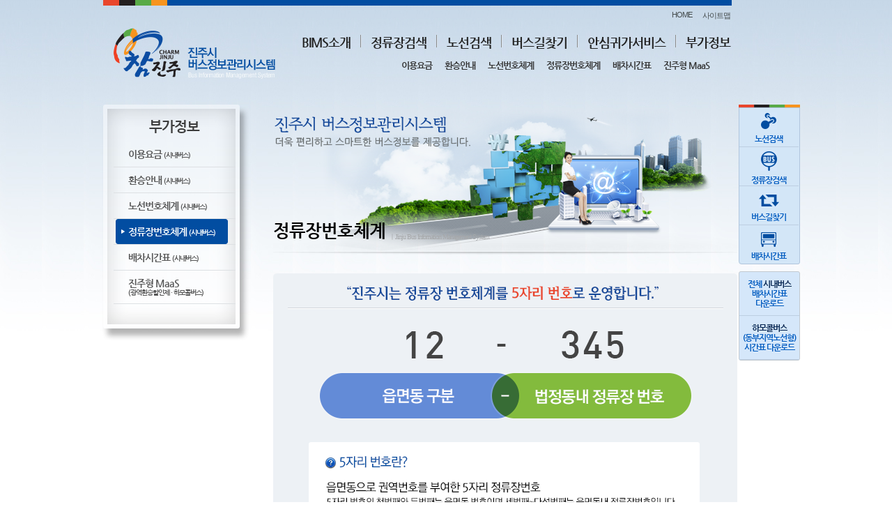

--- FILE ---
content_type: text/html;charset=UTF-8
request_url: https://bis.jinju.go.kr/addInfo/addInfoCityNoSystem.do;jsessionid=2A30F9BC332778D947F99948C445F866
body_size: 24365
content:











<!DOCTYPE html>
<html xmlns="http://www.w3.org/1999/xhtml" xml:lang="ko" lang="ko" >
<head>
<meta http-equiv="Content-Type" content="text/html; charset=utf-8" />
<title>진주버스정보관리시스템</title>
<link rel="stylesheet" type="text/css" href="/css/common.css;jsessionid=A72911EB68515A9A4452A638596D4281" />
<link rel="stylesheet" type="text/css" href="/css/contents.css;jsessionid=A72911EB68515A9A4452A638596D4281" />
<link rel="stylesheet" type="text/css" href="/css/entity.css;jsessionid=A72911EB68515A9A4452A638596D4281" />
<script type="text/javascript" src="/js/jquery-1.11.0.js;jsessionid=A72911EB68515A9A4452A638596D4281"></script>


</head>

<body class="sub_bg">

    <div id="wrap">
    
        <!-- Header -->
        <div id="header_area">
        	











<script type="text/javascript">

window.onload=function(){
	selectTopMenu();
	var leftMenu = $("#leftMenu").val();
	
	if(leftMenu!=""){
		Menu();
	}
};

function selectTopMenu(){
	var topMenu = $("#topMenu").val();
	$("#"+topMenu).removeClass("none");
	
}

function changeSub(menuId){
	$(".mu").addClass("none");
	if(menuId!="no"){
		$("#"+menuId).removeClass("none");	
	}
}

// function popup(url){
// 	var location = "/"+url;
// 	alert("top");
// 	var pop = window.open(url, 'map_window', 'left=0,top=0,height=1205,width=900,toolbar=no,location=no,directories=no,status=no,menubar=no,resizable=yes,scrollbars=yes');
// // 	var pop = window.open(location,null,"height=1205,width=832,toolbar=no,location=no,directories=no,status=no,menubar=no,resizable=yes,scrollbars=yes");
// 	pop.focus();
// }


</script>
<div id="gnb_area">
    <ul class="gnb">
        <li><a href="/main.do;jsessionid=A72911EB68515A9A4452A638596D4281">HOME</a></li>
        <li><a href="/sitemap.do;jsessionid=A72911EB68515A9A4452A638596D4281">사이트맵</a></li>
    </ul>
</div>
        
<h1><a href="/main.do;jsessionid=A72911EB68515A9A4452A638596D4281"><img src="/images/logo.png;jsessionid=A72911EB68515A9A4452A638596D4281" alt="진주시 버스정보관리시스템" /></a></h1>
<div id="menu_area"> 
    <ul class="menu">
        <li class="nbg" onmouseover="changeSub('bimsInfo')"><a href="/bimsInfo/bimsInfo.do;jsessionid=A72911EB68515A9A4452A638596D4281">BIMS소개</a></li>
        <li onmouseover="changeSub('no')"><a href="javascript:popup('station/busStation.do')">정류장검색</a></li>
        <li onmouseover="changeSub('no')"><a href="javascript:popup('bimsRoute/bimsRoute.do')">노선검색</a></li>
        <li onmouseover="changeSub('no')"><a href="javascript:popup('transfer/transfer.do')">버스길찾기</a></li>
        <li onmouseover="changeSub('saftyService')"><a href="/saftyService/saftyService.do;jsessionid=A72911EB68515A9A4452A638596D4281">안심귀가서비스</a></li>
        <li onmouseover="changeSub('addInfo')"><a href="/addInfo/addInfoCharge.do;jsessionid=A72911EB68515A9A4452A638596D4281">부가정보</a></li>
    </ul>
    
    <ul class="mu none" id="bimsInfo" style="left:23px;">
        <li><a href="/bimsInfo/bimsInfo.do;jsessionid=A72911EB68515A9A4452A638596D4281">BIMS소개</a></li>

        <li><a href="/bimsInfo/bimsSMS.do;jsessionid=A72911EB68515A9A4452A638596D4281">SMS이용안내</a></li>

        <li><a href="/bimsInfo/notice.do;jsessionid=A72911EB68515A9A4452A638596D4281">공지사항</a></li>
    </ul>
    
    <ul class="mu none" id="saftyService" style="left: 144px;">
        <li><a href="/saftyService/saftyService.do;jsessionid=A72911EB68515A9A4452A638596D4281">안심귀가서비스 소개</a></li>
        <li><a href="/saftyService/saftyServiceReg.do;jsessionid=A72911EB68515A9A4452A638596D4281">안심귀가서비스 등록</a></li>
        <li><a href="/saftyService/saftyServiceView.do;jsessionid=A72911EB68515A9A4452A638596D4281">안심귀가서비스 확인</a></li>
        <li><a href="/saftyService/conditions.do;jsessionid=A72911EB68515A9A4452A638596D4281">개인정보처리방침</a></li>
    </ul>
    
    <ul class="mu none" id="addInfo" style="left:150px;">
        <li><a href="/addInfo/addInfoCharge.do;jsessionid=A72911EB68515A9A4452A638596D4281">이용요금</a></li>
        <li><a href="/addInfo/addInfoTransfer.do;jsessionid=A72911EB68515A9A4452A638596D4281">환승안내</a></li>
        <li><a href="/addInfo/addInfoBusNoSystem.do;jsessionid=A72911EB68515A9A4452A638596D4281">노선번호체계</a></li>
        <li><a href="/addInfo/addInfoCityNoSystem.do;jsessionid=A72911EB68515A9A4452A638596D4281">정류장번호체계</a></li>
        <li><a href="/addInfo/addInfoTimeTable.do;jsessionid=A72911EB68515A9A4452A638596D4281">배차시간표</a></li>
        <li><a href="/addInfo/addInfoMaas.do;jsessionid=A72911EB68515A9A4452A638596D4281">진주형 MaaS</a></li>
    
<!--         <li><a href="javascript:popup('tcard/tcardStore.do')">충전소검색</a></li> -->
    </ul>
</div>                
    	</div>
        <!-- //Header -->
        
        <!-- Contents -->
        <div id="contents">            
        
            <!--LeftMenu-->
            











<script type="text/javascript">

function Menu(){
	var topMenu = document.getElementById("topMenu").value;
	var leftMenu = document.getElementById("leftMenu").value;
	var html="";
	if(topMenu=="bimsInfo"){
		html+="<p class='smu_title'>BIMS소개</p>";
		html+="<ul class='smu'>";
		html+="<li id='bimsInfo' "+((leftMenu=="bimsInfo")?'class=on':'')+"><a href=/bimsInfo/bimsInfo.do;jsessionid=A72911EB68515A9A4452A638596D4281>BIMS소개</a></li>";
// 		html+="<li id='bimsMobile' "+((leftMenu!="bimsInfo")?'class=on':'')+"><a href=/bimsInfo/bimsMobile.do;jsessionid=A72911EB68515A9A4452A638596D4281>Mobile이용안내</a>";
		
// 		html+="<ul class='depth'>";
// 		html+="<li id='mobileArrival' "+((leftMenu=="mobileArrival")?'class=on':'')+"><a href=/bimsInfo/mobileArrival.do;jsessionid=A72911EB68515A9A4452A638596D4281>-정류장검색</a></li>";
// 		html+="<li id='mobileRoute' "+((leftMenu=="mobileRoute")?'class=on':'')+"><a href=/bimsInfo/mobileRoute.do;jsessionid=A72911EB68515A9A4452A638596D4281>-노선검색</a></li>";
// 		html+="<li id='mobileBookMark' "+((leftMenu=="mobileBookMark")?'class=on':'')+"><a href=/bimsInfo/mobileBookMark.do;jsessionid=A72911EB68515A9A4452A638596D4281>-즐겨찾기</a></li>";
// 		html+="<li id='mobileLocation' "+((leftMenu=="mobileLocation")?'class=on':'')+"><a href=/bimsInfo/mobileLocation.do;jsessionid=A72911EB68515A9A4452A638596D4281>-내위치</a></li>";
// 		html+="<li id='mobileTransfer' "+((leftMenu=="mobileTransfer")?'class=on':'')+"><a href=/bimsInfo/mobileTransfer.do;jsessionid=A72911EB68515A9A4452A638596D4281>-길찾기</a></li>";
// 		html+="<li id='mobileInfo' "+((leftMenu=="mobileInfo")?'class=on':'')+"><a href=/bimsInfo/mobileInfo.do;jsessionid=A72911EB68515A9A4452A638596D4281>-정보</a></li>";
// 		html+="<li id='mobileQRCode' "+((leftMenu=="mobileQRCode")?'class=on':'')+"><a href=/bimsInfo/mobileQRCode.do;jsessionid=A72911EB68515A9A4452A638596D4281>-QR코드</a></li>";
// 		html+="</ul>";
// 		html+="</li>";
		
		html+="<li id='bimsSMS' "+((leftMenu=="bimsSMS")?'class=on':'')+"><a href=/bimsInfo/bimsSMS.do;jsessionid=A72911EB68515A9A4452A638596D4281>SMS이용안내</a></li>";
//		html+="<li id='bimsQRCode' "+((leftMenu=="bimsQRCode")?'class=on':'')+"><a href=/bimsInfo/bimsQRCode.do;jsessionid=A72911EB68515A9A4452A638596D4281>QR코드 서비스</a></li>";
		html+="<li id='notice' "+((leftMenu=="notice")?'class=on':'')+"><a href=/bimsInfo/notice.do;jsessionid=A72911EB68515A9A4452A638596D4281>공지사항</a></li>";
		html+="</ul>";
	}else if(topMenu=="saftyService"){
		html+="<p class='smu_title'>안심귀가서비스</p>";
		html+="<ul class='smu'>";
		html+="<li id='saftyService' "+((leftMenu=="saftyService")?'class=on':'')+"><a href=/saftyService/saftyService.do;jsessionid=A72911EB68515A9A4452A638596D4281>안심귀가서비스 소개</a></li>";
		html+="<li id='saftyServiceReg' "+((leftMenu=="saftyServiceReg")?'class=on':'')+"><a href=/saftyService/saftyServiceReg.do;jsessionid=A72911EB68515A9A4452A638596D4281>안심귀가서비스 등록</a></li>";
		html+="<li id='saftyServiceView' "+((leftMenu=="saftyServiceView")?'class=on':'')+"><a href=/saftyService/saftyServiceView.do;jsessionid=A72911EB68515A9A4452A638596D4281>안심귀가서비스 확인</a></li>";
		html+="<li id='conditions' "+((leftMenu=="conditions")?'class=on':'')+"><a href=/saftyService/conditions.do;jsessionid=A72911EB68515A9A4452A638596D4281>개인정보처리방침</a></li>";
		html+="</ul>";
	}else if(topMenu=="addInfo"){	
		html+="<p class='smu_title'>부가정보</p>";
		html+="<ul class='smu'>";
		html+="<li id='addInfoCharge' "+((leftMenu=="addInfoCharge")?'class=on':'')+"><a href=/addInfo/addInfoCharge.do;jsessionid=A72911EB68515A9A4452A638596D4281>이용요금 <span style='font-size:10px;'>(시내버스)</span></a></li>";
		html+="<li id='addInfoTransfer' "+((leftMenu=="addInfoTransfer")?'class=on':'')+"><a href=/addInfo/addInfoTransfer.do;jsessionid=A72911EB68515A9A4452A638596D4281>환승안내 <span style='font-size:10px;'>(시내버스)</span></a></li>";
		html+="<li id='addInfoBusNoSystem' "+((leftMenu=="addInfoBusNoSystem")?'class=on':'')+"><a href=/addInfo/addInfoBusNoSystem.do;jsessionid=A72911EB68515A9A4452A638596D4281>노선번호체계 <span style='font-size:10px;'>(시내버스)</span></a></li>";
		html+="<li id='addInfoCityNoSystem' "+((leftMenu=="addInfoCityNoSystem")?'class=on':'')+"><a href=/addInfo/addInfoCityNoSystem.do;jsessionid=A72911EB68515A9A4452A638596D4281>정류장번호체계 <span style='font-size:10px;'>(시내버스)</span></a></li>";
		html+="<li id='addInfoTimeTable' "+((leftMenu=="addInfoTimeTable")?'class=on':'')+"><a href=/addInfo/addInfoTimeTable.do;jsessionid=A72911EB68515A9A4452A638596D4281>배차시간표 <span style='font-size:10px;'>(시내버스)</span></a></li>";
        html+="<li id='addInfoMaas' "+((leftMenu=="addInfoMaas")?'class=on':'')+"><a class='maasBox' href=/addInfo/addInfoMaas.do;jsessionid=A72911EB68515A9A4452A638596D4281>진주형 MaaS <span style='font-size:10px; display:block;'> (광역환승할인제 · 하모콜버스) </span></a></li>";
// 		html+="<li id='addInfoBusNo' "+((leftMenu=="addInfoBusNo")?'class=on':'')+"><a href=/addInfo/addInfoBusNo.do;jsessionid=A72911EB68515A9A4452A638596D4281>노선정보</a></li>";
// 		html+="<li id='tcardStore' "+((leftMenu=="tcardStore")?'class=on':'')+"><a href=javascript:popup('tcard/tcardStore.do') >충전소검색</a></li>";
		html+="</ul>";
	}
	document.getElementById("smu_area").innerHTML="";
	document.getElementById("smu_area").innerHTML=html;
	
}

</script>
<div id="smu_area"> 
    
</div>           
            <!--//LeftMenu-->      
            
            <div id="conts_area">
              	<ul class="conts_add_tit">
			        <li>정류장번호체계</li>
			        <li class="tit_info">ㅣJinju Bus Infomation Management System</li>
			    </ul>
			    <div>
					<img src="/images/stationNoSystem_img01.png;jsessionid=A72911EB68515A9A4452A638596D4281" alt="정류장번호체계" class="mt10 ac"/>
				</div>
				
				<h3>법정동 번호</h3>
				<!-- Table_list1 -->
				<table class="tbl_grid">
					<colgroup>
						<col width="10%" />
						<col width="11%" />
						<col width="*" />
						<col width="11%" />
						<col width="11%" />
						<col width="*" />
						<col width="11%" />
						<col width="11%" />
						<col width="*" />
					</colgroup>
					<tr>
						<th>읍면동 번호</th>
						<th>읍면동 명칭</th>
						<th>행정동 명칭</th>
						<th class="divLine">읍면동 번호</th>
						<th>읍면동 명칭</th>
						<th>행정동 명칭</th>
						<th class="divLine">읍면동 번호</th>
						<th>읍면동 명칭</th>
						<th>행정동 명칭</th>
					</tr>
					<tbody>
						<tr>
							<td class="pointBg title">01</td>
							<td>문산읍</td>
							<td class="leftLine">문산읍</td>
							<td class="divLine pointBg title">18</td>
							<td>망경동</td>
							<td rowspan="3" class="leftLine">천정동</td>
							<td class="divLine pointBg title">35</td>
							<td>상대동</td>
							<td class="leftLine">상대동</td>
						</tr>
						<tr>
							<td class="pointBg title">02</td>
							<td>내동면</td>
							<td class="leftLine">내동면</td>
							<td class="divLine pointBg title">19</td>
							<td>주약동</td>
							<td class="divLine pointBg title">36</td>
							<td>하대동</td>
							<td class="leftLine">하대동</td>
						</tr> 
						<tr>
							<td class="pointBg title">03</td>
							<td>정촌면</td>
							<td class="leftLine">정촌면</td>
							<td class="divLine pointBg title">20</td>
							<td>칠암동</td>
							<td class="divLine pointBg title">37</td>
							<td>상평동</td>
							<td class="leftLine">상평동</td>
						</tr>
						<tr>
							<td class="pointBg title">04</td>
							<td>금곡면</td>
							<td class="leftLine">금곡면</td>
							<td class="divLine pointBg title">21</td>
							<td>계동</td>
							<td rowspan="6" class="leftLine">성북동</td>
							<td class="divLine pointBg title">38</td>
							<td>장재동</td>
							<td rowspan="3" class="leftLine">초장동</td>
						</tr>
						<tr>
							<td class="pointBg title">05</td>
							<td>진성면</td>
							<td class="leftLine">진성면</td>
							<td class="divLine pointBg title">22</td>
							<td>남성동</td>
							<td class="divLine pointBg title">39</td>
							<td>초전동</td>
						</tr>
						<tr>
							<td class="pointBg title">06</td>
							<td>일반성면</td>
							<td class="leftLine">일반성면</td>
							<td class="divLine pointBg title">23</td>
							<td>본성동</td>
							<td class="divLine pointBg title">40</td>
							<td>하촌동</td>
						</tr>
						<tr>
							<td class="pointBg title">07</td>
							<td>이반성면</td>
							<td class="leftLine">이반성면</td>
							<td class="divLine pointBg title">24</td>
							<td>봉곡동</td>
							<td class="divLine pointBg title">41</td>
							<td>평거동</td>
							<td class="leftLine">평거동</td>
						</tr>
						<tr>
							<td class="pointBg title">08</td>
							<td>사봉면</td>
							<td class="leftLine">사봉면</td>
							<td class="divLine pointBg title">25</td>
							<td>인사동</td>
							<td class="divLine pointBg title">42</td>
							<td>신안동</td>
							<td class="leftLine">신안동</td>
						</tr>
						<tr>
							<td class="pointBg title">09</td>
							<td>지수면</td>
							<td class="leftLine">지수면</td>
							<td class="divLine pointBg title">26</td>
							<td>중안동</td>
							<td class="divLine pointBg title">43</td>
							<td>유곡동</td>
							<td rowspan="2" class="leftLine">이현동</td>
						</tr>
						<tr>
							<td class="pointBg title">10</td>
							<td>대곡면</td>
							<td class="leftLine">대곡면</td>
							<td class="divLine pointBg title">27</td>
							<td>대안동</td>
							<td rowspan="7" class="leftLine">중앙동</td>
							<td class="divLine pointBg title">44</td>
							<td>이현동</td>
						</tr>
						<tr>
							<td class="pointBg title">11</td>
							<td>금산면</td>
							<td class="leftLine">금산면</td>
							<td class="divLine pointBg title">28</td>
							<td>동성동</td>
							<td class="divLine pointBg title">45</td>
							<td>귀곡동</td>
							<td rowspan="2" class="leftLine">판문동</td>
						</tr>
						<tr>
							<td class="pointBg title">12</td>
							<td>집현면</td>
							<td class="leftLine">집현면</td>
							<td class="divLine pointBg title">29</td>
							<td>봉래동</td>
							<td class="divLine pointBg title">46</td>
							<td>판문동</td>
						</tr>
						<tr>
							<td class="pointBg title">13</td>
							<td>미천면</td>
							<td class="leftLine">미천면</td>
							<td class="divLine pointBg title">30</td>
							<td>수정동</td>
							<td class="divLine pointBg title">47</td>
							<td>가좌동</td>
							<td rowspan="2" class="leftLine">가호동</td>
						</tr>
						<tr>
							<td class="pointBg title">14</td>
							<td>명석면</td>
							<td class="leftLine">명석면</td>
							<td class="divLine pointBg title">31</td>
							<td>옥봉동</td>
							<td class="divLine pointBg title">48</td>
							<td>호탄동</td>
						</tr>
						<tr>
							<td class="pointBg title">15</td>
							<td>대평면</td>
							<td class="leftLine">대편면</td>
							<td class="divLine pointBg title">32</td>
							<td>장대동</td>
							<td class="divLine pointBg title">49</td>
							<td>충무공동</td>
							<td class="leftLine">충무공동</td>
						</tr>
						<tr>
							<td class="pointBg title">16</td>
							<td>수곡면</td>
							<td class="leftLine">수곡면</td>
							<td class="divLine pointBg title">33</td>
							<td>평안동</td>
							<td class="divLine pointBg title"></td>
							<td></td>
							<td class="leftLine"></td>
						</tr>
						<tr>
							<td class="pointBg title">17</td>
							<td>강남동</td>
							<td class="leftLine">천정동</td>
							<td class="divLine pointBg title">34</td>
							<td>상봉동</td>
							<td class="leftLine">상봉동</td>
							<td class="divLine pointBg title"></td>
							<td></td>
							<td class="leftLine"></td>
						</tr>
					</tbody>
				</table>
            </div>
            
            <!-- Quick -->
            









<script type="text/javascript">

function popup(url){
	var width="1280";
	var height="832";
	var location = "/"+url;
	var pop = window.open(location,null,"height="+height+",width="+width+",toolbar=no,location=no,directories=no,status=no,menubar=no,resizable=yes,scrollbars=yes");
	pop.focus();
}

function fileDown(){
	var pop = window.open("/file/fileDownload.do;jsessionid=A72911EB68515A9A4452A638596D4281?file_seq=1");
}

function fileDown1(){
	var pop = window.open("/file/fileDownload.do;jsessionid=A72911EB68515A9A4452A638596D4281?file_seq=1&file_no=file_19748c44e3b3791");
}

</script>
<div id="quick_area">
	<ul class="quick">
		<li><a href="javascript:popup('bimsRoute/bimsRoute.do')"><img src="/images/btn_quick1.gif;jsessionid=A72911EB68515A9A4452A638596D4281" alt="노선" /><br/>노선검색</a></li>
		<li><a href="javascript:popup('station/busStation.do')"><img src="/images/btn_quick2.gif;jsessionid=A72911EB68515A9A4452A638596D4281" alt="정류장" /><br/>정류장검색</a></li>
		<li><a href="javascript:popup('transfer/transfer.do')"><img src="/images/btn_quick3.gif;jsessionid=A72911EB68515A9A4452A638596D4281" alt="버스길찾기" /><br/>버스길찾기</a></li>
		<li class="lineno"><a href="/addInfo/addInfoTimeTable.do;jsessionid=A72911EB68515A9A4452A638596D4281"><img src="/images/btn_quick4.gif;jsessionid=A72911EB68515A9A4452A638596D4281" alt="버스" /><br/>배차시간표</a></li>
	</ul>
<!-- 	<ul class="qmu"> -->
<!-- 		<li><a href="javascript:popup('tcard/tcardStore.do')">교통카드<br/>충전소</a></li> -->
<!-- 	</ul> -->
	<ul class="qmu">

		<li><a href="javascript:fileDown()">전체 <strong class="bus-strong">시내버스</strong><br/>배차시간표<br/>다운로드</a></li>
		<li><a href="javascript:fileDown1()"><strong class="bus-strong">하모콜버스</strong><br/>(동부지역노선형)<br/>시간표 다운로드</a></li>
	</ul>
<!-- 	<ul class="qmu"> -->

<!-- 	</ul>               -->
</div>   
            <!-- //Quick -->
        </div>
        <!-- //Contents -->              
    </div>
        
        
    <!-- Footer -->
    










<script type="text/javascript" src="/js/jquery-syaku.rolling.js;jsessionid=A72911EB68515A9A4452A638596D4281"></script>
<script type="text/javascript">
var move = "left";
jQuery(function() {
    
    var data = [
      "<li><a href='http://www.jinju.go.kr/' target='_blank'><img src=/images/bn1.png;jsessionid=A72911EB68515A9A4452A638596D4281 alt='참진주' /></a></li>",
      "<li><a href='http://www.jinjuterminal.kr/' target='_blank'><img src=/images/bn6.png;jsessionid=A72911EB68515A9A4452A638596D4281 alt='진주시외버스터미널' /></a></li>",
      "<li><a href='http://www.kobus.co.kr/' target='_blank'><img src=/images/bn5.png;jsessionid=A72911EB68515A9A4452A638596D4281 alt='KOBUS' /></a></li>",
      "<li><a href='http://www.korail.com/' target='_blank'><img src=/images/bn2.png;jsessionid=A72911EB68515A9A4452A638596D4281 alt='코레일' /></a></li>",
      "<li><a href='http://kr.koreanair.com/' target='_blank'><img src=/images/bn3.png;jsessionid=A72911EB68515A9A4452A638596D4281 alt='대한항공' /></a></li>",
      "<li><a href='http://www.flyasiana.com/' target='_blank'><img src=/images/bn4.png;jsessionid=A72911EB68515A9A4452A638596D4281 alt='아시아나항공' /></a></li>",
      "<li><a href='http://www.airport.co.kr/sacheon/' target='_blank'><img src=/images/bn7.png;jsessionid=A72911EB68515A9A4452A638596D4281 alt='사천공항' /></a></li>"
    ];

    // 좌우 자동 슬라이드 소스
    jQuery("#srolling").srolling({
        data : data,
        auto : false,
        height : 25, 
        delay_frame : 500,
        delay : 500,
        move : move,
        prev : '#p_click',
        next : '#n_click'
      });


  });
  
function pageLink(linkUrl, topMenu, leftMenu){
	$("#linkUrl").val(linkUrl);
	$("#topMenu").val(topMenu);
	$("#leftMenu").val(leftMenu);
	$("#pageLink").attr("action","/pageLink.do;jsessionid=A72911EB68515A9A4452A638596D4281").submit();
}
function toMove(mode){
// 	 move=mode;
// 	 jQuery("#srolling").srolling({
// 	        data : data,
// 	        auto : true,
// 	        height : 25, 
// 	        delay_frame : 500,
// 	        delay : 1000,
// 	        move : move,
// 	        prev : '#p_click',
// 	        next : '#n_click'
// 	      });
}
</script>
<div id="footer_area">
    <div id="footer">
		<p class="logo"><img src="/images/logo_footer.png;jsessionid=A72911EB68515A9A4452A638596D4281" alt="진주시 버스정보관리시스템" /></p>
			
		 <!-- Banner -->
		<div class="banner_area">
			<ul class="movie">
			  <li id='n_click' class="fl"><p class="btn"><a href="javascript:toMove('left')"><img src="/images/btn_m_left.png;jsessionid=A72911EB68515A9A4452A638596D4281" class="fl" alt="이전"/></a></p></li>
			  <!-- width 를 늘일 경우 노출되는 아이템이 늘어납니다. 다음 이전 버튼은 필수는 아닙니다. -->
			  <li class="fl"><ul id="srolling" style="position: relative;overflow:hidden;width:595px;height:25px;"></ul></li>
			  <li id='p_click' class="fl"><p class="btn"><a href="javascript:toMove('right')"><img src="/images/btn_m_right.png;jsessionid=A72911EB68515A9A4452A638596D4281" class="fr" alt="다음"/></a></p></li>
			</ul>
		</div>
		<!-- //Banner -->
		<ul class="footer_txt">
			<li>660-760 경상남도 진주시 동진로 155 (상대동) 진주시청 교통행정과&nbsp;&nbsp;&nbsp;&nbsp;&nbsp;&nbsp;&nbsp;&nbsp;&nbsp;&nbsp;&nbsp;&nbsp;&nbsp;&nbsp;&nbsp;&nbsp;&nbsp;&nbsp;&nbsp;&nbsp;&nbsp;&nbsp;&nbsp;&nbsp;&nbsp;&nbsp;이용불편신고(교통행정과 ) : 055)752-5000&nbsp;&nbsp;&nbsp;&nbsp;FAX : 055)749-5249</li>

			<li class="copyright">Copyright©2014 Jinju City. All Rights Reserved.&nbsp;&nbsp;&nbsp;&nbsp;&nbsp;&nbsp;&nbsp;&nbsp;
				<a href="/saftyService/conditions.do">개인정보처리방침</a></li>
			<li class="version">(진주시 버스정보관리시스템  홈페이지는 Internet Explorer 11버전에 최적화되어있습니다.)</li>
		</ul>
      </div>
<form id="pageLink">
	<input type="hidden" id="linkUrl" name="linkUrl" value=""/>
	<input type="hidden" id="topMenu" name="topMenu" value="addInfo"/>
	<input type="hidden" id="leftMenu" name="leftMenu" value="addInfoCityNoSystem"/>
</form>   
  </div>   
    <!-- //Footer -->

</body>
</html>